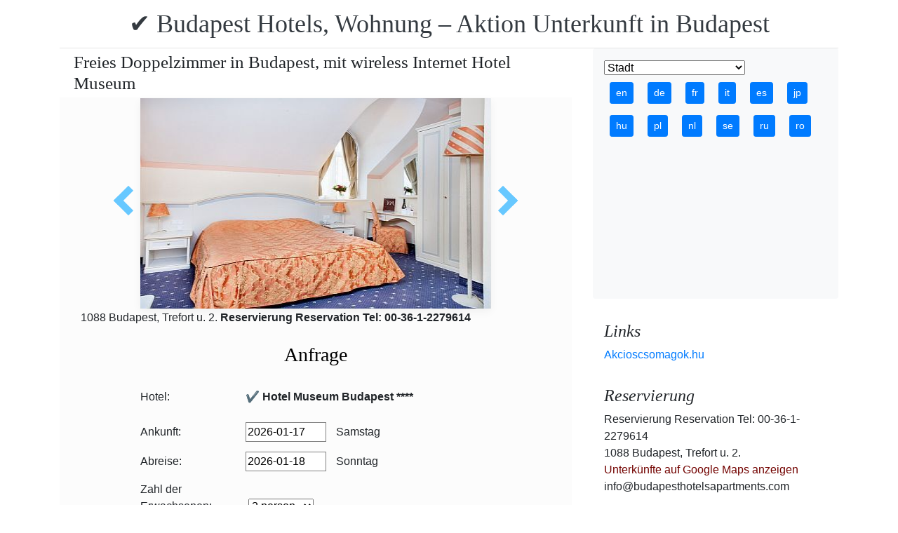

--- FILE ---
content_type: text/html; charset=UTF-8
request_url: https://www.budapesthotelsapartments.com/hotel-mercure-budapest-museum/free-standard-room-budapest-mercure-museum.jpg.de.html
body_size: 7112
content:
<!doctype html><html lang="de"><head>
<meta charset="utf-8">
<meta name="viewport" content="width=device-width, initial-scale=1, shrink-to-fit=no">
<title>Freies Doppelzimmer in Budapest, mit wireless Internet Hotel Museum</title>
<meta name="keywords" content="Freies Doppelzimmer in Budapest, mit wireless Internet Hotel Museum">
<meta name="description" content="Freies Doppelzimmer in Budapest, mit wireless Internet Hotel Museum">
<meta name="google-site-verification" content="gDSF8pmBToLTBPRMpyMw8EiU2dtygu0ob1SDIgbidOw" />
<link rel="stylesheet" href="https://cdnjs.cloudflare.com/ajax/libs/twitter-bootstrap/4.6.0/css/bootstrap.min.css" integrity="sha512-P5MgMn1jBN01asBgU0z60Qk4QxiXo86+wlFahKrsQf37c9cro517WzVSPPV1tDKzhku2iJ2FVgL67wG03SGnNA==" crossorigin="anonymous" />
<link href="/style.css" rel="stylesheet">
<link rel="stylesheet" href="https://cdnjs.cloudflare.com/ajax/libs/bootstrap-daterangepicker/3.0.5/daterangepicker.min.css" integrity="sha512-rBi1cGvEdd3NmSAQhPWId5Nd6QxE8To4ADjM2a6n0BrqQdisZ/RPUlm0YycDzvNL1HHAh1nKZqI0kSbif+5upQ==" crossorigin="anonymous" />
<meta name="robots" content="index, follow, all">
<meta name="distribution" content="global">
<meta name="audience" content="all">

<meta property="og:title" content="Freies Doppelzimmer in Budapest, mit wireless Internet Hotel Museum" />
<meta property="og:description" content="Freies Doppelzimmer in Budapest, mit wireless Internet Hotel Museum" />
<meta property="og:url" content="https://www.budapesthotelsapartments.com/hotel-mercure-budapest-museum/free-standard-room-budapest-mercure-museum.jpg.de.html" />
<meta property="og:type" content="website" />
<link rel="alternate" hreflang="en" href="https://www.budapesthotelsapartments.com/hotel-mercure-budapest-museum/free-standard-room-budapest-mercure-museum.jpg.en.html" /><link rel="alternate" hreflang="hu" href="https://www.budapesthotelsapartments.com/hotel-mercure-budapest-museum/free-standard-room-budapest-mercure-museum.jpg.hu.html" /><link rel="alternate" hreflang="de" href="https://www.budapesthotelsapartments.com/hotel-mercure-budapest-museum/free-standard-room-budapest-mercure-museum.jpg.de.html" /><link rel="alternate" hreflang="es" href="https://www.budapesthotelsapartments.com/hotel-mercure-budapest-museum/free-standard-room-budapest-mercure-museum.jpg.es.html" /><link rel="alternate" hreflang="nl" href="https://www.budapesthotelsapartments.com/hotel-mercure-budapest-museum/free-standard-room-budapest-mercure-museum.jpg.nl.html" /><link rel="alternate" hreflang="ja" href="https://www.budapesthotelsapartments.com/hotel-mercure-budapest-museum/free-standard-room-budapest-mercure-museum.jpg.jp.html" /><link rel="alternate" hreflang="sv" href="https://www.budapesthotelsapartments.com/hotel-mercure-budapest-museum/free-standard-room-budapest-mercure-museum.jpg.se.html" /><link rel="alternate" hreflang="ro" href="https://www.budapesthotelsapartments.com/hotel-mercure-budapest-museum/free-standard-room-budapest-mercure-museum.jpg.ro.html" /><link rel="alternate" hreflang="fr" href="https://www.budapesthotelsapartments.com/hotel-mercure-budapest-museum/free-standard-room-budapest-mercure-museum.jpg.fr.html" /><link rel="alternate" hreflang="it" href="https://www.budapesthotelsapartments.com/hotel-mercure-budapest-museum/free-standard-room-budapest-mercure-museum.jpg.it.html" /><link rel="alternate" hreflang="pl" href="https://www.budapesthotelsapartments.com/hotel-mercure-budapest-museum/free-standard-room-budapest-mercure-museum.jpg.pl.html" /><link rel="alternate" hreflang="ru" href="https://www.budapesthotelsapartments.com/hotel-mercure-budapest-museum/free-standard-room-budapest-mercure-museum.jpg.ru.html" />

</head>
<body>
<div class="container">
<header class="blog-header py-3">
<div class="row flex-nowrap justify-content-between align-items-center">
<div class="col-12 text-center"><a class="blog-header-logo text-dark" href="/index.de.html" title="✔️ Budapest Hotels, Wohnung – Aktion Unterkunft in Budapest">✔️ Budapest Hotels, Wohnung – Aktion Unterkunft in Budapest</a>
</div></div>
</header></div>
<main class="container">
<div class="row"><div class="col-md-8 blog-main"><div class="blog-post"><div class="container"><div class="center">
<h1 style="font-size:25px; margin:5px;">Freies Doppelzimmer in Budapest, mit wireless Internet Hotel Museum</h1></div></div>
<div class="content-area blog-page" style="background-color: #FCFCFC; padding-bottom: 55px;">
<div class="container"><div class="row"><div class="col-md-12 pl0 center">
<section id="id-100" class="post single"><div class="post-header single"><div class="image"><table border="0" width="100%"><tr><td width="25%" valign="middle" align="right"><a class="arrow left" id="elozo-kep" href="deluxe-room-centre-budapest-mercure.jpg.de.html" title="deluxe-room-centre-budapest-mercure.jpg.de.html"></a><td align="center"><img class="box-shadow " style="width:500px;height:300px;" title="Freies Doppelzimmer in Budapest, mit wireless Internet Hotel Museum" alt="Freies Doppelzimmer in Budapest, mit wireless Internet Hotel Museum" src="/img/hotel/58/n/free-standard-room-budapest-mercure-museum.jpg">
</td><td width="25%" valign="middle" align="left"><a class="arrow right" id="kovetkezo-kep" href="hotel-with-jacuzzi-hotel-museum.jpg.de.html" title="hotel-with-jacuzzi-hotel-museum.jpg.de.html"></a></td></tr></table></div><div class="center">
<div class="col-sm-12"><div class="author-category">
1088 Budapest, Trefort u. 2. <b>Reservierung Reservation Tel: 00-36-1-2279614</b>
</div></div></div><br>
<script src="https://cdnjs.cloudflare.com/ajax/libs/jquery/3.6.0/jquery.min.js" integrity="sha512-894YE6QWD5I59HgZOGReFYm4dnWc1Qt5NtvYSaNcOP+u1T9qYdvdihz0PPSiiqn/+/3e7Jo4EaG7TubfWGUrMQ==" crossorigin="anonymous"></script>
<script>
$(document).ready(function(){
$("#gyerekek2").change(function(){
$(this).find("option:selected").each(function(){
var optionValue = $(this).attr("value");
if(optionValue){
$(".2box").not("." + optionValue).hide();
for (var i = 0; i <= optionValue; i++) {
$("." + i).show();
}
}else{
$(".2box").hide();
}
});
}).change();
});
</script><div class="col-md-12 text-center"><a style="color:#000;" id="ajanlatkeres"><h3>Anfrage</h3></a></div>
<br><form method="post" action="https://www.hoteltelnet.hu/feldolgoz.php?ajanlat=ok&domain=www.budapesthotelsapartments.com">
<center><div style="max-width:500px; text-align:left;">
<div style="width:150px; display:inline-block; text-align:left;">Hotel:</div><div style="width:300px; display:inline-block; text-align:left;"> <b>✔️ Hotel Museum Budapest ****</b></div><br><br>
<div style="width:150px; display:inline-block; text-align:left;">Ankunft: </div><input name="erkezes" id="erkezes2" type="text" onchange="erkezes2_nap()" required autocomplete="off" readonly style="max-width:115px; border:1px solid grey;"><p style="display:inline-block; margin-left:10px;" id="erk_nap"></p><br>  
<div style="width:150px; display:inline-block; text-align:left;">Abreise: </div><input name="tavozas"  id="tavozas2" type="text" onchange="tavozas2_nap()" required  autocomplete="off" readonly style="max-width:115px; border:1px solid grey;"><p style="display:inline-block; margin-left:10px;" id="tav_nap"></p><br>  
<div style="width:150px; display:inline-block; text-align:left;">Zahl der Erwachsenen:</div>
<select id="felnottek" name="felnottek"><option value="1" >1 person</option><option value="2" selected>2 person</option><option value="3" >3 person</option><option value="4" >4 person</option><option value="5" >5 person</option><option value="6" >6 person</option><option value="7" >7 person</option><option value="8" >8 person</option><option value="9" >9 person</option><option value="10" >10 person</option><option value="11" >11 person</option><option value="12" >12 person</option><option value="13" >13 person</option><option value="14" >14 person</option><option value="15" >15 person</option><option value="16" >16 person</option><option value="17" >17 person</option><option value="18" >18 person</option><option value="19" >19 person</option><option value="20" >20 person</option></select><br><br><div style="width:150px; display:inline-block; text-align:left">Anzahl der Kinder:</div>
<select id="gyerekek2" name="gyerekek">
<option value="">Ohne Kinder</option><option value="1">1 Kind</option><option value="2">2 Kind</option><option value="3">3 Kind</option></select><br> <div class="1 2box"><div style="width:150px; display:inline-block; text-align:left;">1. gyerek életkora  </div><select name="child-1">
<option value="">Wählen Sie!</option> <option value="1">1 Jahre</option><option value="2">2 Jahre</option><option value="3">3 Jahre</option><option value="4">4 Jahre</option><option value="5">5 Jahre</option><option value="6">6 Jahre</option><option value="7">7 Jahre</option><option value="8">8 Jahre</option><option value="9">9 Jahre</option><option value="10">10 Jahre</option><option value="11">11 Jahre</option><option value="12">12 Jahre</option><option value="13">13 Jahre</option><option value="14">14 Jahre</option><option value="15">15 Jahre</option><option value="16">16 Jahre</option><option value="17">17 Jahre</option><option value="18">18 Jahre</option></select></div> <div class="2 2box"><div style="width:150px; display:inline-block; text-align:left;">2. gyerek életkora  </div><select name="child-2">
<option value="">Wählen Sie!</option> <option value="1">1 Jahre</option><option value="2">2 Jahre</option><option value="3">3 Jahre</option><option value="4">4 Jahre</option><option value="5">5 Jahre</option><option value="6">6 Jahre</option><option value="7">7 Jahre</option><option value="8">8 Jahre</option><option value="9">9 Jahre</option><option value="10">10 Jahre</option><option value="11">11 Jahre</option><option value="12">12 Jahre</option><option value="13">13 Jahre</option><option value="14">14 Jahre</option><option value="15">15 Jahre</option><option value="16">16 Jahre</option><option value="17">17 Jahre</option><option value="18">18 Jahre</option></select></div> <div class="3 2box"><div style="width:150px; display:inline-block; text-align:left;">3. gyerek életkora  </div><select name="child-3">
<option value="">Wählen Sie!</option> <option value="1">1 Jahre</option><option value="2">2 Jahre</option><option value="3">3 Jahre</option><option value="4">4 Jahre</option><option value="5">5 Jahre</option><option value="6">6 Jahre</option><option value="7">7 Jahre</option><option value="8">8 Jahre</option><option value="9">9 Jahre</option><option value="10">10 Jahre</option><option value="11">11 Jahre</option><option value="12">12 Jahre</option><option value="13">13 Jahre</option><option value="14">14 Jahre</option><option value="15">15 Jahre</option><option value="16">16 Jahre</option><option value="17">17 Jahre</option><option value="18">18 Jahre</option></select></div><br>
<div style="width:150px; display:inline-block; text-align:left;">Vollständiger Name: </div><input name="nev" type="text" size="40" value="" required style="max-width:300px; border:1px solid grey;"><br>
<div style="width:150px; display:inline-block; text-align:left;">Telefon: </div><input name="telefon" type="text" size="40"  value="" required style="max-width:300px; border:1px solid grey;"><br>
<div style="width:150px; display:inline-block; text-align:left;">E-mail: </div><input name="email" type="email" size="40"  value="" required style="max-width:300px; border:1px solid grey;"><br>
<input name="hotelid" type="hidden" value="58">
<input name="language" type="hidden" value="2">
<input name="packid" type="hidden" value="0">

<script>
function erkezes2_nap() {
var weekday = [" Sonntag", "Montag", " Dienstag", " Mittwoch", " Donnerstag", " Freitag", " Samstag"];
var d = document.getElementById("erkezes2").value;
var mydate = new Date(d);
var n = mydate.getDay()
document.getElementById("erk_nap").innerHTML = weekday[n];
}
function tavozas2_nap() {
var weekday = [" Sonntag", "Montag", " Dienstag", " Mittwoch", " Donnerstag", " Freitag", " Samstag"];
var d = document.getElementById("tavozas2").value;
var mydate = new Date(d);
var n = mydate.getDay()
document.getElementById("tav_nap").innerHTML = weekday[n];
}
</script>
</div>

<div style="width:500px; display:inline-block; text-align:left;">Bemerkung:</div> <br><textarea name="megjegyzes" style="width:500px;" rows="5"></textarea><br>
<br><input type="checkbox" required> Ich habe die Datenschutzbestimmungen gelesen und akzeptiere sie.
<br><br><input type="submit" class="btn btn-success" style="width:250px;" value="Bitte senden Sie mir ein Angebot">
</form></div><center><center><div class="mt-3"><a href="/hotel-mercure-budapest-museum/index.de.html" title="Zurück zur  Unterkunft" class="btn btn-primary mx-auto text-white">Zurück zur  Unterkunft</a>
</div></center></section></div></div></div></div></div></div>
<aside class="col-md-4 blog-sidebar">
<div class="p-3 mb-3 bg-light rounded"><select onchange='javascript:document.location = this.value;'><option>Stadt</option><option value='/city/badacsony/index.de.html'>Badacsony</option><option value='/city/baja/index.de.html'>Baja</option><option value='/city/balatonalmadi/index.de.html'>Balatonalmádi</option><option value='/city/balatonboglar/index.de.html'>Balatonboglár</option><option value='/city/balatonfured/index.de.html'>Balatonfüred</option><option value='/city/balatongyorok/index.de.html'>Balatongyörök</option><option value='/city/balatonkenese/index.de.html'>Balatonkenese</option><option value='/city/balatonlelle/index.de.html'>Balatonlelle</option><option value='/city/balatonszarszo/index.de.html'>Balatonszárszó</option><option value='/city/balatonszemes/index.de.html'>Balatonszemes</option><option value='/city/balatonvilagos/index.de.html'>Balatonvilágos</option><option value='/city/bank/index.de.html'>Bánk</option><option value='/city/bekescsaba/index.de.html'>Békéscsaba</option><option value='/city/biatorbagy/index.de.html'>Biatorbágy</option><option value='/city/bikacs-kistape/index.de.html'>Bikács-Kistápé</option><option value='/city/budakeszi/index.de.html'>Budakeszi</option><option value='/city/budapest/index.de.html'>Budapest</option><option value='/city/bugyi/index.de.html'>Bugyi</option><option value='/city/buk/index.de.html'>Bük</option><option value='/city/bukfurdo/index.de.html'>Bükfürdő</option><option value='/city/cegled/index.de.html'>Cegléd</option><option value='/city/celldomolk/index.de.html'>Celldömölk</option><option value='/city/cserkeszolo/index.de.html'>Cserkeszőlő</option><option value='/city/debrecen/index.de.html'>Debrecen</option><option value='/city/demjen/index.de.html'>Demjén</option><option value='/city/dunapataj/index.de.html'>Dunapataj</option><option value='/city/eger/index.de.html'>Eger</option><option value='/city/egerszalok/index.de.html'>Egerszalók</option><option value='/city/erd/index.de.html'>Érd</option><option value='/city/esztergom/index.de.html'>Esztergom</option><option value='/city/felsotarkany-bukk/index.de.html'>Felsőtárkány-Bükk</option><option value='/city/galyateto/index.de.html'>Galyatető</option><option value='/city/gardony/index.de.html'>Gárdony</option><option value='/city/god/index.de.html'>Göd</option><option value='/city/godollo/index.de.html'>Gödöllő</option><option value='/city/gosztola/index.de.html'>Gosztola</option><option value='/city/gyenesdias/index.de.html'>Gyenesdiás</option><option value='/city/gyomro/index.de.html'>Gyömrő</option><option value='/city/gyor/index.de.html'>Győr</option><option value='/city/gyula/index.de.html'>Gyula</option><option value='/city/hajduszoboszlo/index.de.html'>Hajdúszoboszló</option><option value='/city/harkany/index.de.html'>Harkány</option><option value='/city/hedervar/index.de.html'>Hédervár</option><option value='/city/herceghalom/index.de.html'>Herceghalom</option><option value='/city/heviz/index.de.html'>Hévíz</option><option value='/city/holloko/index.de.html'>Hollókő</option><option value='/city/inarcs/index.de.html'>Inárcs</option><option value='/city/jaszapati/index.de.html'>Jászapáti</option><option value='/city/kecskemet/index.de.html'>Kecskemét</option><option value='/city/keszthely/index.de.html'>Keszthely</option><option value='/city/kiskoros/index.de.html'>Kiskőrös</option><option value='/city/kistelek/index.de.html'>Kistelek</option><option value='/city/kormend/index.de.html'>Körmend</option><option value='/city/koszeg/index.de.html'>Kőszeg</option><option value='/city/lenti/index.de.html'>Lenti</option><option value='/city/mako/index.de.html'>Makó</option><option value='/city/matrahaza/index.de.html'>Mátraháza</option><option value='/city/matraszentimre/index.de.html'>Mátraszentimre</option><option value='/city/mezokovesd/index.de.html'>Mezőkövesd</option><option value='/city/miskolc/index.de.html'>Miskolc</option><option value='/city/miskolctapolca/index.de.html'>Miskolctapolca</option><option value='/city/mogyorod/index.de.html'>Mogyoród</option><option value='/city/mor/index.de.html'>Mór</option><option value='/city/morahalom/index.de.html'>Mórahalom</option><option value='/city/mosonmagyarovar/index.de.html'>Mosonmagyaróvár</option><option value='/city/murau/index.de.html'>Murau</option><option value='/city/nagykanizsa/index.de.html'>Nagykanizsa</option><option value='/city/noszvaj/index.de.html'>Noszvaj</option><option value='/city/nyiradony/index.de.html'>Nyíradony</option><option value='/city/nyiregyhaza/index.de.html'>Nyíregyháza</option><option value='/city/oroshaza-gyoparosfurdo/index.de.html'>Orosháza-Gyopárosfürdő</option><option value='/city/papa/index.de.html'>Pápa</option><option value='/city/paty/index.de.html'>Páty</option><option value='/city/pecs/index.de.html'>Pécs</option><option value='/city/poroszlo/index.de.html'>Poroszló</option><option value='/city/rabafuzes/index.de.html'>Rábafüzes</option><option value='/city/rackeve/index.de.html'>Ráckeve</option><option value='/city/sarvar/index.de.html'>Sárvár</option><option value='/city/sikonda/index.de.html'>Sikonda</option><option value='/city/simontornya/index.de.html'>Simontornya</option><option value='/city/siofok/index.de.html'>Siófok</option><option value='/city/sobor/index.de.html'>Sobor</option><option value='/city/sopron/index.de.html'>Sopron</option><option value='/city/sumeg/index.de.html'>Sümeg</option><option value='/city/szeged/index.de.html'>Szeged</option><option value='/city/szekesfehervar/index.de.html'>Székesfehérvár</option><option value='/city/szentgotthard/index.de.html'>Szentgotthárd</option><option value='/city/szigetszentmiklos/index.de.html'>Szigetszentmiklós</option><option value='/city/szilvasvarad/index.de.html'>Szilvásvárad</option><option value='/city/tarcal/index.de.html'>Tarcal</option><option value='/city/tatabanya/index.de.html'>Tatabánya</option><option value='/city/tihany/index.de.html'>Tihany</option><option value='/city/tiszafured/index.de.html'>Tiszafüred</option><option value='/city/tiszakecske/index.de.html'>Tiszakécske</option><option value='/city/tokaj/index.de.html'>Tokaj</option><option value='/city/torokbalint/index.de.html'>Törökbálint</option><option value='/city/ujhartyan/index.de.html'>Újhartyán</option><option value='/city/vecses/index.de.html'>Vecsés</option><option value='/city/veszprem/index.de.html'>Veszprém</option><option value='/city/visegrad/index.de.html'>Visegrád</option><option value='/city/vonyarcvashegy/index.de.html'>Vonyarcvashegy</option><option value='/city/zalakaros/index.de.html'>Zalakaros</option><option value='/city/zalaszentgrot/index.de.html'>Zalaszentgrót</option><option value='/city/zsambek/index.de.html'>Zsámbék</option></select>
<div style="">
<a href="https://www.budapesthotelsapartments.com/hotel-mercure-budapest-museum/free-standard-room-budapest-mercure-museum.jpg.en.html"><span class="btn btn-sm btn-primary m-2" title="en">en</span></a>
<a href="https://www.budapesthotelsapartments.com/hotel-mercure-budapest-museum/free-standard-room-budapest-mercure-museum.jpg.de.html"><span class="btn btn-sm btn-primary m-2" title="de">de</span></a>
<a href="https://www.budapesthotelsapartments.com/hotel-mercure-budapest-museum/free-standard-room-budapest-mercure-museum.jpg.fr.html"><span class="btn btn-sm btn-primary m-2" title="fr">fr</span></a>
<a href="https://www.budapesthotelsapartments.com/hotel-mercure-budapest-museum/free-standard-room-budapest-mercure-museum.jpg.it.html"><span class="btn btn-sm btn-primary m-2" title="it">it</span></a>
<a href="https://www.budapesthotelsapartments.com/hotel-mercure-budapest-museum/free-standard-room-budapest-mercure-museum.jpg.es.html"><span class="btn btn-sm btn-primary m-2" title="es">es</span></a>
<a href="https://www.budapesthotelsapartments.com/hotel-mercure-budapest-museum/free-standard-room-budapest-mercure-museum.jpg.jp.html"><span class="btn btn-sm btn-primary m-2" title="jp">jp</span></a>
<a href="https://www.budapesthotelsapartments.com/hotel-mercure-budapest-museum/free-standard-room-budapest-mercure-museum.jpg.hu.html"><span class="btn btn-sm btn-primary m-2" title="hu">hu</span></a>
<a href="https://www.budapesthotelsapartments.com/hotel-mercure-budapest-museum/free-standard-room-budapest-mercure-museum.jpg.pl.html"><span class="btn btn-sm btn-primary m-2" title="pl">pl</span></a>
<a href="https://www.budapesthotelsapartments.com/hotel-mercure-budapest-museum/free-standard-room-budapest-mercure-museum.jpg.nl.html"><span class="btn btn-sm btn-primary m-2" title="nl">nl</span></a>
<a href="https://www.budapesthotelsapartments.com/hotel-mercure-budapest-museum/free-standard-room-budapest-mercure-museum.jpg.se.html"><span class="btn btn-sm btn-primary m-2" title="se">se</span></a>
<a href="https://www.budapesthotelsapartments.com/hotel-mercure-budapest-museum/free-standard-room-budapest-mercure-museum.jpg.ru.html"><span class="btn btn-sm btn-primary m-2" title="ru">ru</span></a>
<a href="https://www.budapesthotelsapartments.com/hotel-mercure-budapest-museum/free-standard-room-budapest-mercure-museum.jpg.ro.html"><span class="btn btn-sm btn-primary m-2" title="ro">ro</span></a>
</div>
<p class="mb-0"><ins class="bookingaff" data-aid="1853353" data-target_aid="1853353" data-prod="nsb" data-width="315" data-height="200" data-lang="ualng"><!-- Anything inside will go away once widget is loaded. --><a href="https://www.booking.com?aid=1853353">Booking.com</a></ins><script>(function(d, sc, u) {var s = d.createElement(sc), p = d.getElementsByTagName(sc)[0];s.type = "text/javascript";s.async = true;s.src = u + "?v=" + (+new Date());p.parentNode.insertBefore(s,p);})(document, "script", "https://aff.bstatic.com/static/affiliate_base/js/flexiproduct.js");</script></p>
</div>
<div class="p-3"><h4 class="font-italic">Links</h4>
<ol class="list-unstyled mb-0"><li><a href="https://www.akcioscsomagok.hu" title="Akcioscsomagok.hu">Akcioscsomagok.hu</a></li></ol>
</div>
<div class="p-3"><h4 class="font-italic">Reservierung</h4>
<ol class="list-unstyled mb-0"><li>Reservierung Reservation Tel: 00-36-1-2279614</li><li>1088 Budapest, Trefort u. 2.</li>
<li><a target="_blank" style="color:#730300;" href="https://maps.google.com/?q=1088 Budapest, Trefort u. 2." title="Unterkünfte auf Google Maps anzeigen">Unterkünfte auf Google Maps anzeigen</a></li><li>info@budapesthotelsapartments.com</li></ol></div><div class="p-3">
<h4 class="font-italic">Andere Hotels in der Nähe</h4>
<ol class="list-unstyled mb-0">
<div><a href="https://www.hoteltelnet.hu/de/hotelibiscentrum/" title="✔️ Hotel Ibis Budapest Centrum ***">✔️ Hotel Ibis Budapest Centrum ***</a><br><img class="box-shadow img-thumbnail" style="width:150px; height:100px;" align="center" src="/img/hotel/54/index.jpg"  alt="✔️ Hotel Ibis Budapest Centrum ***" title="✔️ Hotel Ibis Budapest Centrum ***"  /></div><div><a href="https://www.hoteltelnet.hu/de/hotel-sofitel-budapest-luxury-hotel/" title="✔️ Sofitel Budapest Chain Bridge *****">✔️ Sofitel Budapest Chain Bridge *****</a><br><img class="box-shadow img-thumbnail" style="width:150px; height:100px;" align="center" src="/img/hotel/146/index.jpg"  alt="✔️ Sofitel Budapest Chain Bridge *****" title="✔️ Sofitel Budapest Chain Bridge *****"  /></div>
</ol></div>
<div class="p-3">
<div style="background-color:rgb(255,102,0); padding:10px; color:#fff !important;"><span style="font-weight:bold; color:#fff;">T&ouml;ltse le az akcioscsomagok.hu mobil applik&aacute;ci&oacute;t, hogy minden k&uuml;ty&uuml;j&eacute;n, mobilj&aacute;n &ouml;nnel legyen az &ouml;sszes akci&oacute;s sz&aacute;ll&aacute;s!</span><br><div class="text-center" style="clear:both; color:#fff;"><a href="https://play.google.com/store/apps/details?id=hu.hoteltelnet.akcioscsomagok" title="Akciós csomagok alkalmazás"><img style="width:200px;" alt="Get it on Google Play" src="/assets/img/hu_badge_web_generic.png"></a></div><div style="width:90%; color:#fff;"><br><img src="/assets/img/tick.png" alt="OK Gomb">&nbsp;Magyarorsz&aacute;gi sz&aacute;llod&aacute;k akci&oacute;s csomagaj&aacute;nlatai egy helyen.<br><br><img src="/assets/img/tick.png" alt="OK Gomb">&nbsp;A legjobb magyarorsz&aacute;gi wellness sz&aacute;llod&aacute;k akci&oacute;s csomagaj&aacute;nlatai a legjobb &aacute;rakon.<br><br><img src="/assets/img/tick.png" alt="OK Gomb">&nbsp;A mobilalkalmaz&aacute;s let&ouml;lt&eacute;s&eacute;vel gyorsan &eacute;s egyszer&utilde;en foglalhat.<br></div></div>
</div> <div class="p-3">

</div> 
</aside>
</div><!-- /.row -->
</main><!-- /.container -->
<footer class="blog-footer mx-auto ">
<div class="col-md-6 mx-auto pb-5">
<div class="pb-2">
<a href="https://www.budapesthotelsapartments.com/index.de.html" title="https://www.budapesthotelsapartments.com/index.de.html"> www.budapesthotelsapartments.com
</a> Copyright &copy; 2002 - 2026   Tel: +36 (1) 227-9614 
<br>
<a href="https://www.budapesthotelsapartments.com/index.de.html" title="✔️ Budapest Hotels, Wohnung – Aktion Unterkunft in Budapest">✔️ Budapest Hotels, Wohnung – Aktion Unterkunft in Budapest </a>
 |
<a href="https://www.budapesthotelsapartments.com/aff/index.de.html" title="Allgemeine Nutzungsbedingungen">Allgemeine Nutzungsbedingungen</a> |
<a href="https://www.budapesthotelsapartments.com/privacy/index.de.html" title="Datenschutz-Bestimmungen">Datenschutz-Bestimmungen</a> 
</div><img style="float:left;" src="/assets/img/google.jpg" alt="Google" /><form style="float:left;" action="https://www.google.com/cse" id="cse-search-box"><input type="hidden" name="cx" value="009374083852341115572:j757fqq-sji" /><input type="hidden" name="ie" value="UTF-8" /><input type="text" name="q" size="31" /><input type="submit" name="sa" value="Search" class="normal" /></form>
</div> 
</footer>
<script src="https://cdn.jsdelivr.net/npm/cookie-bar/cookiebar-latest.min.js?theme=flying&always=1&scrolling=1"></script>
<script src="https://cdnjs.cloudflare.com/ajax/libs/jquery/3.6.0/jquery.min.js" integrity="sha512-894YE6QWD5I59HgZOGReFYm4dnWc1Qt5NtvYSaNcOP+u1T9qYdvdihz0PPSiiqn/+/3e7Jo4EaG7TubfWGUrMQ==" crossorigin="anonymous"></script>
<script src="https://cdnjs.cloudflare.com/ajax/libs/twitter-bootstrap/4.6.0/js/bootstrap.min.js" integrity="sha512-XKa9Hemdy1Ui3KSGgJdgMyYlUg1gM+QhL6cnlyTe2qzMCYm4nAZ1PsVerQzTTXzonUR+dmswHqgJPuwCq1MaAg==" crossorigin="anonymous"></script><script src="https://cdnjs.cloudflare.com/ajax/libs/moment.js/2.29.1/moment.min.js" integrity="sha512-qTXRIMyZIFb8iQcfjXWCO8+M5Tbc38Qi5WzdPOYZHIlZpzBHG3L3by84BBBOiRGiEb7KKtAOAs5qYdUiZiQNNQ==" crossorigin="anonymous"></script>
<script src="https://cdnjs.cloudflare.com/ajax/libs/bootstrap-daterangepicker/3.0.5/daterangepicker.js" integrity="sha512-W76C8qrNYavcaycIH9EijxRuswoS+LCqA1+hq+ECrmjzAbe/SHhTgrwA1uc84husS/Gz50mxOEHPzrcd3sxBqQ==" crossorigin="anonymous"></script><script>$(document).ready(function(){
$("#gyerekek").change(function(){
$(this).find("option:selected").each(function(){
var optionValue = $(this).attr("value");
if(optionValue){
$(".box").not("." + optionValue).hide();
for (var i = 0; i <= optionValue; i++) {
$("." + i).show();
$("." + i).css("display", "inline-block");
}} else{
$(".box").hide();
}
});
}).change();
});
$("#erkezes").daterangepicker({
"autoApply": true,
"singleDatePicker": true,
"locale": {
"format": "YYYY-MM-DD",
"separator": " - ",
"applyLabel": "Apply",
"cancelLabel": "Cancel",
"fromLabel": "From",
"toLabel": "To",
"customRangeLabel": "Custom",
"weekLabel": "W",
"daysOfWeek": [
"So",
"Mo",
"Di",
"Mi",
"Do",
"Fr",
"Sa"
],
"monthNames": [
"Januar",
"Februar",
"März",
"April",
"Kann",
"Juni",
"Juli",
"August",
"September",
"Oktober",
"November",
"Dezember"
],
"firstDay": 1
},
"startDate": new Date(),
"minDate": new Date()
}, function(start) {
var start1 = moment(start).add(1, 'days');
$('#tavozas').data('daterangepicker').setStartDate(start1.format('YYYY-MM-DD'));
$('#tavozas').data('daterangepicker').setEndDate(start1.format('YYYY-MM-DD'));
$("#tavozas").daterangepicker({
"autoApply": true,
"singleDatePicker": true,
"locale": {
"format": "YYYY-MM-DD",
"separator": " - ",
"applyLabel": "Apply",
"cancelLabel": "Cancel",
"fromLabel": "From",
"toLabel": "To",
"customRangeLabel": "Custom",
"weekLabel": "W",
"daysOfWeek": [
"So",
"Mo",
"Di",
"Mi",
"Do",
"Fr",
"Sa"
],
"monthNames": [
"Januar",
"Februar",
"März",
"April",
"Kann",
"Juni",
"Juli",
"August",
"September",
"Oktober",
"November",
"Dezember"
],
"firstDay": 1
},
"startDate": moment(new Date()).add(1, "days"),
"minDate": start1.format('YYYY-MM-DD')
}, function(start, end, label) {
});
$('#erkezes').on('show.daterangepicker', function(ev, picker) {
document.getElementById('erkezes').style.backgroundColor = 'lightgrey';
});
$('#erkezes').on('hide.daterangepicker', function(ev, picker) {
document.getElementById('erkezes').style.backgroundColor = '';
});
$('#erkezes').on('apply.daterangepicker', function(ev, picker) {
document.getElementById('tavozas').focus();
});
$('#tavozas').on('show.daterangepicker', function(ev, picker) {
document.getElementById('tavozas').style.backgroundColor = 'lightgrey';
});
$('#tavozas').on('hide.daterangepicker', function(ev, picker) {
document.getElementById('tavozas').style.backgroundColor = '';
document.getElementById('tavozas').blur();
});
$('#tavozas').on('apply.daterangepicker', function(ev, picker) {
document.getElementById('tavozas').style.backgroundColor = '';
document.getElementById('tavozas').blur();
});
});
$("#tavozas").daterangepicker({
"autoApply": true,
"singleDatePicker": true,
"locale": {
"format": "YYYY-MM-DD",
"separator": " - ",
"applyLabel": "Apply",
"cancelLabel": "Cancel",
"fromLabel": "From",
"toLabel": "To",
"customRangeLabel": "Custom",
"weekLabel": "W",
"daysOfWeek": [
"So",
"Mo",
"Di",
"Mi",
"Do",
"Fr",
"Sa"
],
"monthNames": [
"Januar",
"Februar",
"März",
"April",
"Kann",
"Juni",
"Juli",
"August",
"September",
"Oktober",
"November",
"Dezember"
],
"firstDay": 1
},
"startDate": moment(new Date()).add(1, "days"),
"minDate": moment(new Date()).add(1, 'days')
}, function(start, end, label) {
});
$("#erkezes2").daterangepicker({
"autoApply": true,
"singleDatePicker": true,
"locale": {
"format": "YYYY-MM-DD",
"separator": " - ",
"applyLabel": "Apply",
"cancelLabel": "Cancel",
"fromLabel": "From",
"toLabel": "To",
"customRangeLabel": "Custom",
"weekLabel": "W",
"daysOfWeek": [
"So",
"Mo",
"Di",
"Mi",
"Do",
"Fr",
"Sa"
],
"monthNames": [
"Januar",
"Februar",
"März",
"April",
"Kann",
"Juni",
"Juli",
"August",
"September",
"Oktober",
"November",
"Dezember"
],
"firstDay": 1
},
"startDate": new Date(),
"minDate": new Date()
}, function(start) {
var start1 = moment(start).add(1, 'days');
$('#tavozas2').data('daterangepicker').setStartDate(start1.format('YYYY-MM-DD'));
$('#tavozas2').data('daterangepicker').setEndDate(start1.format('YYYY-MM-DD'));
$("#tavozas2").daterangepicker({
"autoApply": true,
"singleDatePicker": true,
"locale": {
"format": "YYYY-MM-DD",
"separator": " - ",
"applyLabel": "Apply",
"cancelLabel": "Cancel",
"fromLabel": "From",
"toLabel": "To",
"customRangeLabel": "Custom",
"weekLabel": "W",
"daysOfWeek": [
"So",
"Mo",
"Di",
"Mi",
"Do",
"Fr",
"Sa"
],
"monthNames": [
"Januar",
"Februar",
"März",
"April",
"Kann",
"Juni",
"Juli",
"August",
"September",
"Oktober",
"November",
"Dezember"
],
"firstDay": 1
},
"startDate": moment(new Date()).add(1, "days"),
"minDate": start1.format('YYYY-MM-DD')
}, function(start, end, label) {
document.getElementById('tavozas2').style.backgroundColor = '';
document.getElementById('tavozas2').style.backgroundColor = '';
});
$('#erkezes2').on('show.daterangepicker', function(ev, picker) {
document.getElementById('erkezes2').style.backgroundColor = 'lightgrey';
});
$('#erkezes2').on('hide.daterangepicker', function(ev, picker) {
document.getElementById('erkezes2').style.backgroundColor = '';
});
$('#tavozas2').on('show.daterangepicker', function(ev, picker) {
document.getElementById('tavozas2').style.backgroundColor = 'lightgrey';
document.getElementById('tavozas2').focus();
});
$('#tavozas2').on('hide.daterangepicker', function(ev, picker) {
document.getElementById('tavozas2').style.backgroundColor = '';
document.getElementById('tavozas2').blur();
});
$('#erkezes2').on('apply.daterangepicker', function(ev, picker) {
$('#tavozas2').data('daterangepicker').show();
});
});
$("#tavozas2").daterangepicker({
"autoApply": true,
"singleDatePicker": true,
"locale": {
"format": "YYYY-MM-DD",
"separator": " - ",
"applyLabel": "Apply",
"cancelLabel": "Cancel",
"fromLabel": "From",
"toLabel": "To",
"customRangeLabel": "Custom",
"weekLabel": "W",
"daysOfWeek": [
"So",
"Mo",
"Di",
"Mi",
"Do",
"Fr",
"Sa"
],
"monthNames": [
"Januar",
"Februar",
"März",
"April",
"Kann",
"Juni",
"Juli",
"August",
"September",
"Oktober",
"November",
"Dezember"
],
"firstDay": 1
},
"startDate": moment(new Date()).add(1, "days"),
"minDate": moment(new Date()).add(1, 'days')
}, function(start, end, label) {
document.getElementById('tavozas2').style.backgroundColor = '';
document.getElementById('tavozas2').style.backgroundColor = '';
});
$(document).ready(function(){
$('[data-toggle="tooltip"]').tooltip();
});

$('#erkezes').on('show.daterangepicker', function(ev, picker) {
document.getElementById('erkezes').style.backgroundColor = 'lightgrey';
});
$('#erkezes').on('hide.daterangepicker', function(ev, picker) {
document.getElementById('erkezes').style.backgroundColor = '';
});
$('#tavozas').on('show.daterangepicker', function(ev, picker) {
document.getElementById('tavozas').style.backgroundColor = 'lightgrey';
});
$('#tavozas').on('hide.daterangepicker', function(ev, picker) {
document.getElementById('tavozas').style.backgroundColor = '';
});
$('#erkezes').on('apply.daterangepicker', function(ev, picker) {
$('#tavozas').data('daterangepicker').show();
});
$('#tavozas').on('apply.daterangepicker', function(ev, picker) {
document.getElementById('tavozas').blur();
});
$('#erkezes2').on('show.daterangepicker', function(ev, picker) {
document.getElementById('erkezes2').style.backgroundColor = 'lightgrey';
});
$('#erkezes2').on('hide.daterangepicker', function(ev, picker) {
document.getElementById('erkezes2').style.backgroundColor = '';
});
$('#tavozas2').on('show.daterangepicker', function(ev, picker) {
document.getElementById('tavozas2').style.backgroundColor = 'lightgrey';
});
$('#tavozas2').on('hide.daterangepicker', function(ev, picker) {
document.getElementById('tavozas2').style.backgroundColor = '';
document.getElementById('tavozas2').blur();
});
$('#erkezes2').on('apply.daterangepicker', function(ev, picker) {
$('#tavozas2').data('daterangepicker').show();
});</script></body></html><!-- 0.1148 -->

--- FILE ---
content_type: text/html; charset=UTF-8
request_url: https://www.booking.com/flexiproduct.html?product=nsb&w=315&h=200&lang=en-US%40posix&aid=1853353&target_aid=1853353&fid=1768627245592&affiliate-link=widget1&
body_size: 1812
content:
<!DOCTYPE html>
<html lang="en">
<head>
    <meta charset="utf-8">
    <meta name="viewport" content="width=device-width, initial-scale=1">
    <title></title>
    <style>
        body {
            font-family: "Arial";
        }
    </style>
    <script type="text/javascript">
    window.awsWafCookieDomainList = ['booking.com'];
    window.gokuProps = {
"key":"AQIDAHjcYu/GjX+QlghicBgQ/7bFaQZ+m5FKCMDnO+vTbNg96AEO9gbUdnuqRleedIFveoKBAAAAfjB8BgkqhkiG9w0BBwagbzBtAgEAMGgGCSqGSIb3DQEHATAeBglghkgBZQMEAS4wEQQMXCicb+XDQ2DOsA5iAgEQgDtOOjvqzKqZUOOF66YElXu3pyocg5gVC0/BC8tD+g1jRYn/JwfrKMBS9Rb8m+RPFq76YP0B8+1diFDu+g==",
          "iv":"D5496gCrwQAABd3P",
          "context":"p9/tPKdzTe5hLKfaJ1fkM8k+btuZejImyIcyFOoCFHUEHdH7zvhu+hCRm4baUrrkNjnRxjoZMYsJBJkNhDtsxRJXlZ5j7PoWk7kVAyPzJdv0mMgpZU91WECztXclK9AhdzhfPeGX0TbdqrQN0F9/RSMqvrZbG6QUt9rNnvWpZDzuV5ryRvTRV1CF/gg6Ee4O9V9g2vt5byoKHry+blDn6fGeedBiEjVBEe2D6w3NvUf/2iuVUriJcflY+9agG41QuxPMccG8scbo0XCg2vgk2jJfRX31NPHRbVJjUP1eKtv8YWsQ+h8T5B2lMpOanxM+wilXpVgD2HpXhjQ+Qk0D0GWmkCy4PbdsC9SG6lEuYUBQFHw="
};
    </script>
    <script src="https://d8c14d4960ca.337f8b16.us-east-2.token.awswaf.com/d8c14d4960ca/a18a4859af9c/f81f84a03d17/challenge.js"></script>
</head>
<body>
    <div id="challenge-container"></div>
    <script type="text/javascript">
        AwsWafIntegration.saveReferrer();
        AwsWafIntegration.checkForceRefresh().then((forceRefresh) => {
            if (forceRefresh) {
                AwsWafIntegration.forceRefreshToken().then(() => {
                    window.location.reload(true);
                });
            } else {
                AwsWafIntegration.getToken().then(() => {
                    window.location.reload(true);
                });
            }
        });
    </script>
    <noscript>
        <h1>JavaScript is disabled</h1>
        In order to continue, we need to verify that you're not a robot.
        This requires JavaScript. Enable JavaScript and then reload the page.
    </noscript>
</body>
</html>